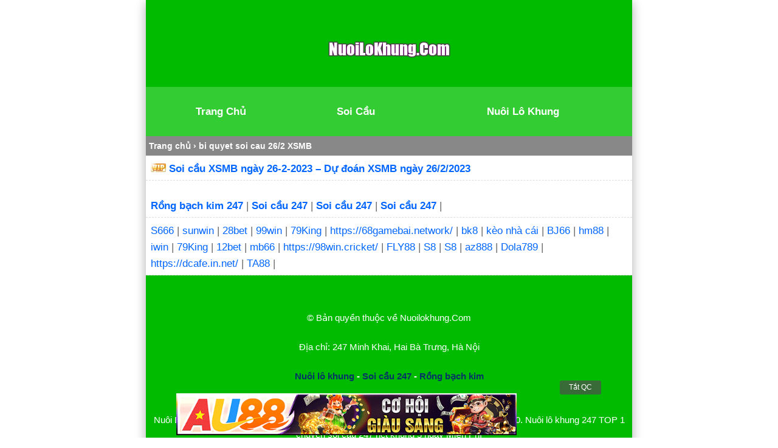

--- FILE ---
content_type: text/html; charset=UTF-8
request_url: https://nuoilokhung.com/tag/bi-quyet-soi-cau-26-2-xsmb/
body_size: 7084
content:
<!DOCTYPE html>
<html lang="vi">
<head>	
	
<meta charset="UTF-8" />	
<meta name="msvalidate.01" content="DB4E547997C1128815A0AD7941DE2EE8" />		
<meta name="google-site-verification" content="UrDbt8ShY4tJ0_aDKKvaBiTEoXTke_byyhuuKIm6hnk" />	
<meta name="p:domain_verify" content="5d5b37868ff167c1c25f274b00668531"/>		
<meta name="viewport" content="width=device-width,initial-scale=1.0, maximum-scale=1.0, user-scalable=no" />
<meta name="keywords" content="nuôi lô khung, soi cầu 247, rong bach kim, soi cau 247 rong bach kim, soi cau rong bach kim, rong bach kim chinh xac 100, rong bach kim 247, soi cau 247 chinh xac 100, soi cau 247 mien phi, soi cau mb, soi cau xsmb, soi cau mien bac, soi cau bach thu, soi cầu dự đoán xsmb chính xác 100, lo khung 1 ngay, lo khung 2 ngay, lo khung 3 ngay, dan de 36 so bat tu." /> 		
	

<meta name='robots' content='index, follow, max-image-preview:large, max-snippet:-1, max-video-preview:-1' />

	<!-- This site is optimized with the Yoast SEO plugin v26.7 - https://yoast.com/wordpress/plugins/seo/ -->
	<title>bi quyet soi cau 26/2 XSMB &#8211; Nuôi Lô Khung</title>
	<link rel="canonical" href="https://nuoilokhung.com/tag/bi-quyet-soi-cau-26-2-xsmb/" />
	<meta property="og:locale" content="vi_VN" />
	<meta property="og:type" content="article" />
	<meta property="og:title" content="bi quyet soi cau 26/2 XSMB &#8211; Nuôi Lô Khung" />
	<meta property="og:url" content="https://nuoilokhung.com/tag/bi-quyet-soi-cau-26-2-xsmb/" />
	<meta property="og:site_name" content="Nuôi Lô Khung" />
	<meta property="og:image" content="https://nuoilokhung.com/wp-content/uploads/2019/10/nuoi-lo.png" />
	<meta property="og:image:width" content="209" />
	<meta property="og:image:height" content="44" />
	<meta property="og:image:type" content="image/png" />
	<meta name="twitter:card" content="summary_large_image" />
	<script type="application/ld+json" class="yoast-schema-graph">{"@context":"https://schema.org","@graph":[{"@type":"CollectionPage","@id":"https://nuoilokhung.com/tag/bi-quyet-soi-cau-26-2-xsmb/","url":"https://nuoilokhung.com/tag/bi-quyet-soi-cau-26-2-xsmb/","name":"bi quyet soi cau 26/2 XSMB &#8211; Nuôi Lô Khung","isPartOf":{"@id":"https://nuoilokhung.com/#website"},"breadcrumb":{"@id":"https://nuoilokhung.com/tag/bi-quyet-soi-cau-26-2-xsmb/#breadcrumb"},"inLanguage":"vi"},{"@type":"BreadcrumbList","@id":"https://nuoilokhung.com/tag/bi-quyet-soi-cau-26-2-xsmb/#breadcrumb","itemListElement":[{"@type":"ListItem","position":1,"name":"Trang chủ","item":"https://nuoilokhung.com/"},{"@type":"ListItem","position":2,"name":"bi quyet soi cau 26/2 XSMB"}]},{"@type":"WebSite","@id":"https://nuoilokhung.com/#website","url":"https://nuoilokhung.com/","name":"Nuôi Lô Khung","description":"Nuôi Lô Khung - Soi Cầu 247 Rồng Bạch Kim Chính Xác 100","publisher":{"@id":"https://nuoilokhung.com/#/schema/person/ddc5cc5a4f056f54d9fa4ddd80571010"},"potentialAction":[{"@type":"SearchAction","target":{"@type":"EntryPoint","urlTemplate":"https://nuoilokhung.com/?s={search_term_string}"},"query-input":{"@type":"PropertyValueSpecification","valueRequired":true,"valueName":"search_term_string"}}],"inLanguage":"vi"},{"@type":["Person","Organization"],"@id":"https://nuoilokhung.com/#/schema/person/ddc5cc5a4f056f54d9fa4ddd80571010","name":"admin","image":{"@type":"ImageObject","inLanguage":"vi","@id":"https://nuoilokhung.com/#/schema/person/image/","url":"https://nuoilokhung.com/wp-content/uploads/2022/01/cropped-nuoi-lo-khung.png","contentUrl":"https://nuoilokhung.com/wp-content/uploads/2022/01/cropped-nuoi-lo-khung.png","width":512,"height":512,"caption":"admin"},"logo":{"@id":"https://nuoilokhung.com/#/schema/person/image/"}}]}</script>
	<!-- / Yoast SEO plugin. -->


<link rel="alternate" type="application/rss+xml" title="Dòng thông tin cho Thẻ Nuôi Lô Khung &raquo; bi quyet soi cau 26/2 XSMB" href="https://nuoilokhung.com/tag/bi-quyet-soi-cau-26-2-xsmb/feed/" />
<style id='wp-img-auto-sizes-contain-inline-css' type='text/css'>
img:is([sizes=auto i],[sizes^="auto," i]){contain-intrinsic-size:3000px 1500px}
/*# sourceURL=wp-img-auto-sizes-contain-inline-css */
</style>
<style id='wp-emoji-styles-inline-css' type='text/css'>

	img.wp-smiley, img.emoji {
		display: inline !important;
		border: none !important;
		box-shadow: none !important;
		height: 1em !important;
		width: 1em !important;
		margin: 0 0.07em !important;
		vertical-align: -0.1em !important;
		background: none !important;
		padding: 0 !important;
	}
/*# sourceURL=wp-emoji-styles-inline-css */
</style>
<style id='wp-block-library-inline-css' type='text/css'>
:root{--wp-block-synced-color:#7a00df;--wp-block-synced-color--rgb:122,0,223;--wp-bound-block-color:var(--wp-block-synced-color);--wp-editor-canvas-background:#ddd;--wp-admin-theme-color:#007cba;--wp-admin-theme-color--rgb:0,124,186;--wp-admin-theme-color-darker-10:#006ba1;--wp-admin-theme-color-darker-10--rgb:0,107,160.5;--wp-admin-theme-color-darker-20:#005a87;--wp-admin-theme-color-darker-20--rgb:0,90,135;--wp-admin-border-width-focus:2px}@media (min-resolution:192dpi){:root{--wp-admin-border-width-focus:1.5px}}.wp-element-button{cursor:pointer}:root .has-very-light-gray-background-color{background-color:#eee}:root .has-very-dark-gray-background-color{background-color:#313131}:root .has-very-light-gray-color{color:#eee}:root .has-very-dark-gray-color{color:#313131}:root .has-vivid-green-cyan-to-vivid-cyan-blue-gradient-background{background:linear-gradient(135deg,#00d084,#0693e3)}:root .has-purple-crush-gradient-background{background:linear-gradient(135deg,#34e2e4,#4721fb 50%,#ab1dfe)}:root .has-hazy-dawn-gradient-background{background:linear-gradient(135deg,#faaca8,#dad0ec)}:root .has-subdued-olive-gradient-background{background:linear-gradient(135deg,#fafae1,#67a671)}:root .has-atomic-cream-gradient-background{background:linear-gradient(135deg,#fdd79a,#004a59)}:root .has-nightshade-gradient-background{background:linear-gradient(135deg,#330968,#31cdcf)}:root .has-midnight-gradient-background{background:linear-gradient(135deg,#020381,#2874fc)}:root{--wp--preset--font-size--normal:16px;--wp--preset--font-size--huge:42px}.has-regular-font-size{font-size:1em}.has-larger-font-size{font-size:2.625em}.has-normal-font-size{font-size:var(--wp--preset--font-size--normal)}.has-huge-font-size{font-size:var(--wp--preset--font-size--huge)}.has-text-align-center{text-align:center}.has-text-align-left{text-align:left}.has-text-align-right{text-align:right}.has-fit-text{white-space:nowrap!important}#end-resizable-editor-section{display:none}.aligncenter{clear:both}.items-justified-left{justify-content:flex-start}.items-justified-center{justify-content:center}.items-justified-right{justify-content:flex-end}.items-justified-space-between{justify-content:space-between}.screen-reader-text{border:0;clip-path:inset(50%);height:1px;margin:-1px;overflow:hidden;padding:0;position:absolute;width:1px;word-wrap:normal!important}.screen-reader-text:focus{background-color:#ddd;clip-path:none;color:#444;display:block;font-size:1em;height:auto;left:5px;line-height:normal;padding:15px 23px 14px;text-decoration:none;top:5px;width:auto;z-index:100000}html :where(.has-border-color){border-style:solid}html :where([style*=border-top-color]){border-top-style:solid}html :where([style*=border-right-color]){border-right-style:solid}html :where([style*=border-bottom-color]){border-bottom-style:solid}html :where([style*=border-left-color]){border-left-style:solid}html :where([style*=border-width]){border-style:solid}html :where([style*=border-top-width]){border-top-style:solid}html :where([style*=border-right-width]){border-right-style:solid}html :where([style*=border-bottom-width]){border-bottom-style:solid}html :where([style*=border-left-width]){border-left-style:solid}html :where(img[class*=wp-image-]){height:auto;max-width:100%}:where(figure){margin:0 0 1em}html :where(.is-position-sticky){--wp-admin--admin-bar--position-offset:var(--wp-admin--admin-bar--height,0px)}@media screen and (max-width:600px){html :where(.is-position-sticky){--wp-admin--admin-bar--position-offset:0px}}
/*wp_block_styles_on_demand_placeholder:696ed0f5405cd*/
/*# sourceURL=wp-block-library-inline-css */
</style>
<style id='classic-theme-styles-inline-css' type='text/css'>
/*! This file is auto-generated */
.wp-block-button__link{color:#fff;background-color:#32373c;border-radius:9999px;box-shadow:none;text-decoration:none;padding:calc(.667em + 2px) calc(1.333em + 2px);font-size:1.125em}.wp-block-file__button{background:#32373c;color:#fff;text-decoration:none}
/*# sourceURL=/wp-includes/css/classic-themes.min.css */
</style>
<link rel="https://api.w.org/" href="https://nuoilokhung.com/wp-json/" /><link rel="alternate" title="JSON" type="application/json" href="https://nuoilokhung.com/wp-json/wp/v2/tags/353" /><link rel="EditURI" type="application/rsd+xml" title="RSD" href="https://nuoilokhung.com/xmlrpc.php?rsd" />
<meta name="generator" content="WordPress 6.9" />
<link rel="icon" href="https://nuoilokhung.com/wp-content/uploads/2022/01/cropped-nuoi-lo-khung-32x32.png" sizes="32x32" />
<link rel="icon" href="https://nuoilokhung.com/wp-content/uploads/2022/01/cropped-nuoi-lo-khung-192x192.png" sizes="192x192" />
<link rel="apple-touch-icon" href="https://nuoilokhung.com/wp-content/uploads/2022/01/cropped-nuoi-lo-khung-180x180.png" />
<meta name="msapplication-TileImage" content="https://nuoilokhung.com/wp-content/uploads/2022/01/cropped-nuoi-lo-khung-270x270.png" />
	

<link href="https://nuoilokhung.com/wp-content/themes/taigame247/style.css" rel="stylesheet" type="text/css" />	
<meta name="author" content="Nuôi Lô Khung" />	
<!-- Global site tag (gtag.js) - Google Analytics -->
<script async src="https://www.googletagmanager.com/gtag/js?id=UA-113053392-1"></script>
<script>
  window.dataLayer = window.dataLayer || [];
  function gtag(){dataLayer.push(arguments);}
  gtag('js', new Date());

  gtag('config', 'UA-113053392-1');
</script>		
</head><body>
	
<div style="text-align: center;"><div class="huy"><br><br>
	<a href="https://nuoilokhung.com" data-wpel-link="internal"><img src="https://nuoilokhung.com/wp-content/uploads/2019/10/nuoi-lo.png" alt="nuôi lô khung"/></a><br><br>
</div></div>

	
<table height="5" width="100%" cellpadding="0" cellspacing="1"> 
 <tbody>   
<tr>	 
<td align="center" bgcolor="#33CC33"><br><a href="https://nuoilokhung.com" data-wpel-link="internal"><span style="color:#FFFFFF;"><strong>Trang Chủ</strong></span></a>&nbsp;<br><br></td>
<td align="center" bgcolor="#33CC33"><br><a href="/soi-cau-mien-bac" data-wpel-link="internal"><span style="color:#FFFFFF;"><strong>Soi Cầu</strong></span></a>&nbsp;<br><br></td>
<td align="center" bgcolor="#33CC33"><br><a href="/nuoi-lo-khung/" data-wpel-link="internal"><span style="color:#FFFFFF;"><strong>Nuôi Lô Khung</strong></span></a>&nbsp;<br><br></td></tr>
	 
	</tbody></table></div>

  
	<div id="breadcrumbs" xmlns:v="http://rdf.data-vocabulary.org/#"><span typeof="v:Breadcrumb"><a href="https://nuoilokhung.com/" rel="v:url" property="v:title" data-wpel-link="internal">Trang chủ</a></span> &rsaquo; <span typeof="v:Breadcrumb"><span class="breadcrumb_last" property="v:title"> bi quyet soi cau 26/2 XSMB</span></span></div>
    <div class="list1">
<img class="alignnone  wp-image-301" src="/wp-content/uploads/2019/10/soi-cau-247.gif" alt="nuôi lô khung 247"/>
	<a href="https://nuoilokhung.com/soi-cau-xsmb-ngay-26-2-2023-du-doan-xsmb-ngay-26-2-2023/" title="Soi cầu XSMB ngày 26-2-2023 – Dự đoán XSMB ngày 26/2/2023" data-wpel-link="internal"><strong>Soi cầu XSMB ngày 26-2-2023 – Dự đoán XSMB ngày 26/2/2023</strong></a>
</div>
	
    
<div class="motacat">
	
</div>
	
	

<div class="list1">
<a href="https://rongbachkim247.com/" target="_blank" data-wpel-link="external" rel="external noopener noreferrer"><strong>Rồng bạch kim 247</strong></a> | 					
<a href="https://soicaunhanh247.com/" target="_blank" title="Soi cầu 247" data-wpel-link="external" rel="external noopener noreferrer"><strong>Soi cầu 247</strong></a> | 	
<a href="https://soicaumienphi247.com/" target="_blank" title="Soi cầu 247" data-wpel-link="external" rel="external noopener noreferrer"><strong>Soi cầu 247</strong></a> | 						
<a href="https://caothusoicau247.tv/" data-wpel-link="external" rel="external noopener noreferrer"><b>Soi cầu 247</b></a> |		
</div>		

<div class="list1">

<!-- ngày 18-01-265 đến 18-02-26 NCC--> <a href="https://s666hn.com/" target="_blank" title="S666" data-wpel-link="external" rel="follow external noopener noreferrer">S666</a>
|	
<!-- ngày 08-12-25 đến 08-01-26 NCC--> <a href="https://service4you.de.com" target="_blank" title="sunwin" data-wpel-link="external" rel="follow external noopener noreferrer">sunwin</a>
|	
<!-- ngày 05-11-25 đến 05-12-25 tm gia hạn--> <a href="https://28bet8.org/" target="_blank" title="28bet" data-wpel-link="external" rel="follow external noopener noreferrer">28bet</a>
|	
<!-- ngày 05-11-25 đến 05-12-25 tm gia hạn--> <a href="https://99win9.info/" target="_blank" title="99win" data-wpel-link="external" rel="follow external noopener noreferrer">99win</a>
|
<!-- ngày 08-11-25 đến 08-12-25 vt gia hạn--> <a href="https://79kinggod.club/" target="_blank" title="79King" data-wpel-link="external" rel="follow external noopener noreferrer">79King</a>
|
<!-- ngày 13-01-26 đến 13-02-26 ĐT caulo247--> <a href="https://68gamebai.network/" target="_blank" title="https://68gamebai.network/" data-wpel-link="external" rel="follow external noopener noreferrer">https://68gamebai.network/</a>
|	
<!-- ngày 30-12-25 đến 30-01-26 NCC--> <a href="https://bk8.run/" target="_blank" title="bk8" data-wpel-link="external" rel="follow external noopener noreferrer">bk8</a>
|
<!-- ngày 30-12-25 đến 30-01-26 NCC--> <a href="https://tylekeonhacai.vin/" target="_blank" title="kèo nhà cái" data-wpel-link="external" rel="follow external noopener noreferrer">kèo nhà cái</a>
|
<!-- ngày 02-01-26 đến 02-02-25 mai link--> <a href="https://j96t.uk.com" target="_blank" title="BJ66" data-wpel-link="external" rel="follow external noopener noreferrer">BJ66</a>
|				
<!-- ngày 23-12-25 đến 23-01-26 vt--> <a href="https://hm88.pink/" target="_blank" title="hm88" data-wpel-link="external" rel="follow external noopener noreferrer">hm88</a>
|<!-- ngày 29-12-25 đến 29-01-26 vt--> <a href="https://iwinclub.bot/" target="_blank" title="iwin" data-wpel-link="external" rel="follow external noopener noreferrer">iwin</a>
|
<!-- ngày 30-12-25 đến 30-01-26 vt--> <a href="https://79king201.com/" target="_blank" title="79King" data-wpel-link="external" rel="follow external noopener noreferrer">79King</a>
|	
<!-- ngày 06-01-26 đến 06-02-26 vt--> <a href="https://mawawards.co.uk/" target="_blank" title="https://mawawards.co.uk/" data-wpel-link="external" rel="follow external noopener noreferrer">12bet</a>
|	
	
<!-- ngày 09-01-26 đến 09-02-26 juntin--> <a href="https://antiglare.in.net/" target="_blank" title="https://antiglare.in.net/" data-wpel-link="external" rel="follow external noopener noreferrer">mb66</a>
|	

<!-- ngày 09-01-26 đến 09-02-26 tina tím--> <a href="https://98win.cricket/" target="_blank" title="https://98win.cricket/" data-wpel-link="external" rel="follow external noopener noreferrer">https://98win.cricket/</a>
|	
<!-- ngày 10-01-26 đến 10-02-26 NCC--> <a href="https://8fly886.com/" target="_blank" title="https://8fly886.com/" data-wpel-link="external" rel="follow external noopener noreferrer">FLY88</a>
|	
	
<!-- ngày 10-01-26 đến 10-02-26 tina- tím--> <a href="https://s804.com/" target="_blank" title="https://s804.com/" data-wpel-link="external" rel="follow external noopener noreferrer">S8</a>
|	
	
<!-- ngày 11-01-26 đến 11-02-26 juntin--> <a href="https://s804.com/" target="_blank" title="https://s804.com/" data-wpel-link="external" rel="follow external noopener noreferrer"> S8 </a>
|	
<!-- ngày 11-01-26 đến 11-02-26 juntin--> <a href="https://radhaconsultancy.in.net/" target="_blank" title="https://radhaconsultancy.in.net/" data-wpel-link="external" rel="follow external noopener noreferrer"> az888 </a>
|	
<!-- ngày 14-01-26 đến 14-02-26 juntin--> <a href="https://dola789x.com" target="_blank" title="https://dola789x.com" data-wpel-link="external" rel="follow external noopener noreferrer"> Dola789 </a>
|	
<!-- ngày 16-01-26 đến 14-02-26 phương thu--> <a href="https://dcafe.in.net/" target="_blank" title="https://dcafe.in.net/" data-wpel-link="external" rel="follow external noopener noreferrer"> https://dcafe.in.net/ </a>
|	
	
<!-- ngày 18-01-26 đến 18-02-26 ben 10--> <a href="https://ta88.buzz/" target="_blank" title="https://ta88.buzz/" data-wpel-link="external" rel="follow external noopener noreferrer"> TA88  </a>
|	

	
</div>	
<div style="text-align: center;">
<div class="huy"><br>
		<br>© Bản quyền thuộc về Nuoilokhung.Com<br>
          <br>Địa chỉ: 247 Minh Khai, Hai Bà Trưng, Hà Nội<br>
	<br><center><strong> <a href="https://nuoilokhung.com" title="Nuôi lô khung" style="color: #003366;" data-wpel-link="internal">Nuôi lô khung</a> - 
	<a href="https://nuoilokhung.com" title="Soi cầu 247" style="color: #003366;" data-wpel-link="internal">Soi cầu 247</a> -  
	<a href="https://nuoilokhung.com" title="Rồng bạch kim" style="color: #003366;" data-wpel-link="internal">Rồng bạch kim</a>
	</strong></center><br>
	
	<br>Nuôi Lô Khung - Soi cầu 247 rồng bạch kim - Tham khảo dự đoán XSMB VIP chính xác 100. Nuôi lô khung 247 TOP 1 chuyên soi cau 247 net khung 3 ngày Miễn Phí<br>
	
</div> </div>
		
<div class="catfish-banenr banner-box">
		<div class="close-banner">Tắt QC</div>		
	<!-- ngày 23-11-2025 đến 23-12-2025 --> <a href="https://au88link.me/xw1" rel="nofollow external noopener noreferrer" target="_blank" data-wpel-link="external">
<img class="alignnone  wp-image-301" src="https://nuoilokhung.com/wp-content/uploads/2025/11/Banner-gif-728x90-1.gif" alt= "au88link.me" width="auto" height="100" />  
	
	
	
	
  
    </a>
			
		
    </div>


	
    <script>
		const closeBanners = document.querySelectorAll('.close-banner');
		
		closeBanners.forEach((el) => {
			el.addEventListener('click', () => {
				el.parentNode.remove();
			})
		});
    </script>
    <style>
        .catfish-banenr {
			display: flex;
			flex-direction: column;
			justify-content: center;
			z-index:99999;
	  position: fixed;
    bottom: 0;
    width: 700px;
    max-width: 95%;
		margin:0 auto;
		left:50%;
		transform:translateX(-50%);
}
.catfish-banenr a {
	  display:block;
	width:100%;
	height:100%;
} 
.catfish-banenr img {
	  display:block;
	width:80%;
    margin-bottom: 4px;
	height:80%;
}
.close-banner {
    right: 1px;
    cursor: pointer;
    top: -21px;
    font-size: 12px;
    position: absolute;
    padding: 8px 15px;
    border-radius: 3px;
    background: #4e4e4eba;
    color: white;
    line-height: 0.65em;
}
@media only screen and (max-width: 600px) {
  .catfish-banenr{
    bottom: 0px;
    
}
}
		#kvqc2 a {
			color: #fff!important;
		}	
		#kvqc3 a {
			color: #fff!important;
		}	
    </style>

	
<script type="speculationrules">
{"prefetch":[{"source":"document","where":{"and":[{"href_matches":"/*"},{"not":{"href_matches":["/wp-*.php","/wp-admin/*","/wp-content/uploads/*","/wp-content/*","/wp-content/plugins/*","/wp-content/themes/taigame247/*","/*\\?(.+)"]}},{"not":{"selector_matches":"a[rel~=\"nofollow\"]"}},{"not":{"selector_matches":".no-prefetch, .no-prefetch a"}}]},"eagerness":"conservative"}]}
</script>
<script id="wp-emoji-settings" type="application/json">
{"baseUrl":"https://s.w.org/images/core/emoji/17.0.2/72x72/","ext":".png","svgUrl":"https://s.w.org/images/core/emoji/17.0.2/svg/","svgExt":".svg","source":{"concatemoji":"https://nuoilokhung.com/wp-includes/js/wp-emoji-release.min.js?ver=6.9"}}
</script>
<script type="module">
/* <![CDATA[ */
/*! This file is auto-generated */
const a=JSON.parse(document.getElementById("wp-emoji-settings").textContent),o=(window._wpemojiSettings=a,"wpEmojiSettingsSupports"),s=["flag","emoji"];function i(e){try{var t={supportTests:e,timestamp:(new Date).valueOf()};sessionStorage.setItem(o,JSON.stringify(t))}catch(e){}}function c(e,t,n){e.clearRect(0,0,e.canvas.width,e.canvas.height),e.fillText(t,0,0);t=new Uint32Array(e.getImageData(0,0,e.canvas.width,e.canvas.height).data);e.clearRect(0,0,e.canvas.width,e.canvas.height),e.fillText(n,0,0);const a=new Uint32Array(e.getImageData(0,0,e.canvas.width,e.canvas.height).data);return t.every((e,t)=>e===a[t])}function p(e,t){e.clearRect(0,0,e.canvas.width,e.canvas.height),e.fillText(t,0,0);var n=e.getImageData(16,16,1,1);for(let e=0;e<n.data.length;e++)if(0!==n.data[e])return!1;return!0}function u(e,t,n,a){switch(t){case"flag":return n(e,"\ud83c\udff3\ufe0f\u200d\u26a7\ufe0f","\ud83c\udff3\ufe0f\u200b\u26a7\ufe0f")?!1:!n(e,"\ud83c\udde8\ud83c\uddf6","\ud83c\udde8\u200b\ud83c\uddf6")&&!n(e,"\ud83c\udff4\udb40\udc67\udb40\udc62\udb40\udc65\udb40\udc6e\udb40\udc67\udb40\udc7f","\ud83c\udff4\u200b\udb40\udc67\u200b\udb40\udc62\u200b\udb40\udc65\u200b\udb40\udc6e\u200b\udb40\udc67\u200b\udb40\udc7f");case"emoji":return!a(e,"\ud83e\u1fac8")}return!1}function f(e,t,n,a){let r;const o=(r="undefined"!=typeof WorkerGlobalScope&&self instanceof WorkerGlobalScope?new OffscreenCanvas(300,150):document.createElement("canvas")).getContext("2d",{willReadFrequently:!0}),s=(o.textBaseline="top",o.font="600 32px Arial",{});return e.forEach(e=>{s[e]=t(o,e,n,a)}),s}function r(e){var t=document.createElement("script");t.src=e,t.defer=!0,document.head.appendChild(t)}a.supports={everything:!0,everythingExceptFlag:!0},new Promise(t=>{let n=function(){try{var e=JSON.parse(sessionStorage.getItem(o));if("object"==typeof e&&"number"==typeof e.timestamp&&(new Date).valueOf()<e.timestamp+604800&&"object"==typeof e.supportTests)return e.supportTests}catch(e){}return null}();if(!n){if("undefined"!=typeof Worker&&"undefined"!=typeof OffscreenCanvas&&"undefined"!=typeof URL&&URL.createObjectURL&&"undefined"!=typeof Blob)try{var e="postMessage("+f.toString()+"("+[JSON.stringify(s),u.toString(),c.toString(),p.toString()].join(",")+"));",a=new Blob([e],{type:"text/javascript"});const r=new Worker(URL.createObjectURL(a),{name:"wpTestEmojiSupports"});return void(r.onmessage=e=>{i(n=e.data),r.terminate(),t(n)})}catch(e){}i(n=f(s,u,c,p))}t(n)}).then(e=>{for(const n in e)a.supports[n]=e[n],a.supports.everything=a.supports.everything&&a.supports[n],"flag"!==n&&(a.supports.everythingExceptFlag=a.supports.everythingExceptFlag&&a.supports[n]);var t;a.supports.everythingExceptFlag=a.supports.everythingExceptFlag&&!a.supports.flag,a.supports.everything||((t=a.source||{}).concatemoji?r(t.concatemoji):t.wpemoji&&t.twemoji&&(r(t.twemoji),r(t.wpemoji)))});
//# sourceURL=https://nuoilokhung.com/wp-includes/js/wp-emoji-loader.min.js
/* ]]> */
</script>
	
	
	
	
<script defer src="https://static.cloudflareinsights.com/beacon.min.js/vcd15cbe7772f49c399c6a5babf22c1241717689176015" integrity="sha512-ZpsOmlRQV6y907TI0dKBHq9Md29nnaEIPlkf84rnaERnq6zvWvPUqr2ft8M1aS28oN72PdrCzSjY4U6VaAw1EQ==" data-cf-beacon='{"version":"2024.11.0","token":"d6f3226ef37a4633bc8a55ecac1cdf42","r":1,"server_timing":{"name":{"cfCacheStatus":true,"cfEdge":true,"cfExtPri":true,"cfL4":true,"cfOrigin":true,"cfSpeedBrain":true},"location_startswith":null}}' crossorigin="anonymous"></script>
</body>
</html> 
